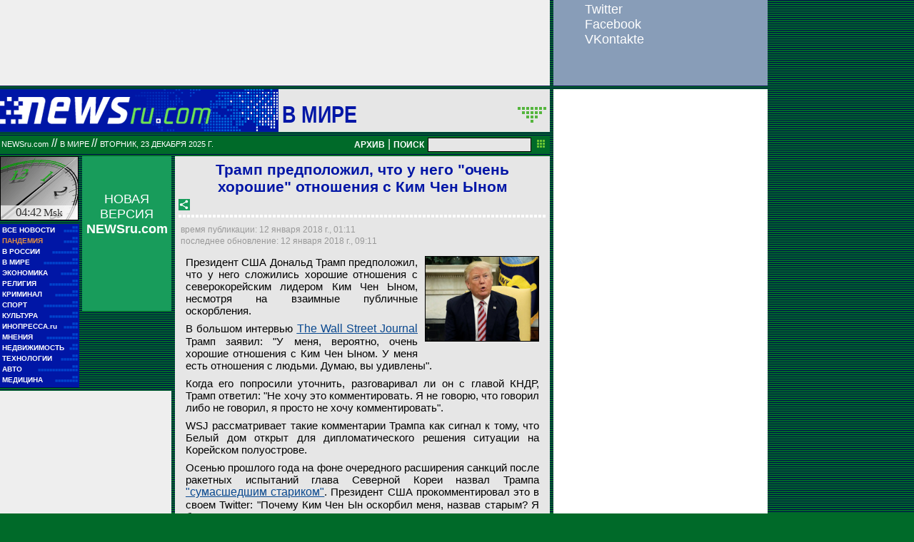

--- FILE ---
content_type: text/html; charset=utf-8
request_url: https://classic.newsru.com/world/12jan2018/wsjtrump.html
body_size: 10817
content:

<!DOCTYPE HTML PUBLIC "-//W3C//DTD HTML 4.01 Frameset//EN" "https://www.w3.org/TR/html4/frameset.dtd" />
<html>

    



<head>

<!--- the heade changed 202106272130 ---->


    
    <link rel="amphtml" href="/amp/world/12jan2018/wsjtrump.html" />
    <meta property="article:published_time" content="2018-01-12T01:11:25" />
    <meta property="og:type" content="article" />
    <meta property="og:url" content="/world/12jan2018/wsjtrump.html" />
    <meta property="og:title" content="Трамп предположил, что у него &quot;очень хорошие&quot; отношения с Ким Чен Ыном" />
    <meta property="og:image" content="https://image.newsru.com/v2/02/2018/01/7/7e3d5a59bc2a416ab59fb6c034c1731b.jpg" />
    <meta property="og:image:url" content="https://image.newsru.com/v2/02/2018/01/7/7e3d5a59bc2a416ab59fb6c034c1731b.jpg" />
    <meta property="og:image:type" content="image/jpeg" /> 
    <meta property="og:image:width" content="800" /> 
    <meta property="og:image:height" content="600" />
    <meta property="og:site_name" content="NEWSru.com" />
    <meta property="og:description" content="Президент США в интервью WSJ предположил, что, несмотря на череду взаимных оскорблений, у него хорошие отношения с северокорейским лидером. Трамп отказался отвечать на вопрос о том, говорил ли он когда-либо с Ким Чен Ыном." />
    <meta name="og:twitter:image" content="https://image.newsru.com/v2/02/2018/01/7/7e3d5a59bc2a416ab59fb6c034c1731b.jpg" />
    <meta name="twitter:image" content="https://image.newsru.com/v2/02/2018/01/7/7e3d5a59bc2a416ab59fb6c034c1731b.jpg" />
    <meta name="twitter:image:src" content="https://image.newsru.com/v2/02/2018/01/7/7e3d5a59bc2a416ab59fb6c034c1731b.jpg" />	




  
        
        <meta http-equiv="content-type" content="text/html; charset=utf-8">

        <link rel="icon" href="https://static.newsru.com/static/classic/v2/img/icons/favicon.ico" type="image/x-icon" />
        <link rel="apple-touch-icon" href="https://static.newsru.com/static/classic/v2/img/icons/apple-icon.png" />

        <link rel="canonical" href="https://www.newsru.com/world/12jan2018/wsjtrump.html" />
        
            <link rel="amphtml" href="https://www.newsru.com/amp/world/12jan2018/wsjtrump.html" />
        
        <meta name="Keywords" content="новости, россия, политика, экономика, криминал, культура, религия, спорт, russia, news, politics, novosti, новини, события, ньюсра" />

        
            
                <title>NEWSru.com :: Трамп предположил, что у него &quot;очень хорошие&quot; отношения с Ким Чен Ыном</title>
                <meta name="Description" content="Все новости России и мира от NEWSru.com. Трамп предположил, что у него "очень хорошие" отношения с Ким Чен Ыном." />
            
            
            
        


        
        <link rel="stylesheet" type="text/css" href="https://static.newsru.com/static/classic/v2/css/classic/green-main-base-pref.css" media="screen" />
        <link rel="stylesheet" type="text/css" href="https://static.newsru.com/static/classic/v2/css/classic/green-header-pref.css" media="screen" />    
        <link rel="stylesheet" type="text/css" href="https://static.newsru.com/static/classic/v2/css/classic/green-main-menu-pref.css" media="screen" />
    
    
        
        
        
        <!--17aad81baa0273345737ff435384e226-->
        <!-- 30.08.21  -->



<script>window.yaContextCb = window.yaContextCb || []</script>
<script src="https://yandex.ru/ads/system/context.js" async></script>

<!-- classic google headcode 2023 //-->

<script async src="https://securepubads.g.doubleclick.net/tag/js/gpt.js"></script>
<script>
  window.googletag = window.googletag || {cmd: []};
  googletag.cmd.push(function() {
    googletag.defineSlot('/176990977/Classic_newsru_2023/Classic_newsru_2023_300x400_allpages', [300, 400], 'div-gpt-ad-1670924970984-0').addService(googletag.pubads());
    googletag.pubads().enableSingleRequest();
    googletag.enableServices();
  });
</script>

<script async src="https://securepubads.g.doubleclick.net/tag/js/gpt.js"></script>
<script>
  window.googletag = window.googletag || {cmd: []};
  googletag.cmd.push(function() {
    googletag.defineSlot('/176990977/Classic_newsru_2023/Classic_newsru_2023_300x600_allpages', [300, 600], 'div-gpt-ad-1670925074812-0').addService(googletag.pubads());
    googletag.pubads().enableSingleRequest();
    googletag.enableServices();
  });
</script>


<script async src="https://securepubads.g.doubleclick.net/tag/js/gpt.js"></script>
<script>
  window.googletag = window.googletag || {cmd: []};
  googletag.cmd.push(function() {
    googletag.defineSlot('/176990977/Classic_newsru_2023/Classic_newsru_2023_770x120_bottom', [770, 120], 'div-gpt-ad-1670926338131-0').addService(googletag.pubads());
    googletag.pubads().enableSingleRequest();
    googletag.enableServices();
  });
</script>

<script async src="https://securepubads.g.doubleclick.net/tag/js/gpt.js"></script>
<script>
  window.googletag = window.googletag || {cmd: []};
  googletag.cmd.push(function() {
    googletag.defineSlot('/176990977/Classic_newsru_2023/Classic_newsru_2023_770x120_top', [770, 120], 'div-gpt-ad-1670926432536-0').addService(googletag.pubads());
    googletag.pubads().enableSingleRequest();
    googletag.enableServices();
  });
</script>

<script async src="https://securepubads.g.doubleclick.net/tag/js/gpt.js"></script>
<script>
  window.googletag = window.googletag || {cmd: []};
  googletag.cmd.push(function() {
    googletag.defineSlot('/176990977/Classic_newsru_2023/Classic_newsru_2023_240x400', [240, 400], 'div-gpt-ad-1670926497478-0').addService(googletag.pubads());
    googletag.pubads().enableSingleRequest();
    googletag.enableServices();
  });
</script>

<script async src="https://securepubads.g.doubleclick.net/tag/js/gpt.js"></script>
<script>
  window.googletag = window.googletag || {cmd: []};
  googletag.cmd.push(function() {
    googletag.defineSlot('/176990977/Classic_newsru_2023/Classic_newsru_2023_336x280', [336, 280], 'div-gpt-ad-1670930344477-0').addService(googletag.pubads());
    googletag.pubads().enableSingleRequest();
    googletag.enableServices();
  });
</script>
        
</head>

<body>
    <!-- Yandex.Metrika counter -->
<script type="text/javascript" >
   (function(m,e,t,r,i,k,a){m[i]=m[i]||function(){(m[i].a=m[i].a||[]).push(arguments)};
   m[i].l=1*new Date();k=e.createElement(t),a=e.getElementsByTagName(t)[0],k.async=1,k.src=r,a.parentNode.insertBefore(k,a)})
   (window, document, "script", "https://mc.yandex.ru/metrika/tag.js", "ym");

   ym(37289910, "init", {
        clickmap:true,
        trackLinks:true,
        accurateTrackBounce:true
   });
</script>
<noscript><div><img src="https://mc.yandex.ru/watch/37289910" style="position:absolute; left:-9999px;" alt="" /></div></noscript>
<!-- /Yandex.Metrika counter -->
<!-- Google Analitycs -->
<script>
  (function(i,s,o,g,r,a,m){i['GoogleAnalyticsObject']=r;i[r]=i[r]||function(){
  (i[r].q=i[r].q||[]).push(arguments)},i[r].l=1*new Date();a=s.createElement(o),
  m=s.getElementsByTagName(o)[0];a.async=1;a.src=g;m.parentNode.insertBefore(a,m)
  })(window,document,'script','https://www.google-analytics.com/analytics.js','ga');

  ga('create', 'UA-86394340-1', 'auto');
  ga('send', 'pageview');

</script>
<!-- /Google Analitycs -->
<noindex>
<!-- Rating@Mail.ru counter -->
<script type="text/javascript">
var _tmr = window._tmr || (window._tmr = []);
_tmr.push({id: "91013", type: "pageView", start: (new Date()).getTime()});
(function (d, w, id) {
  if (d.getElementById(id)) return;
  var ts = d.createElement("script"); ts.type = "text/javascript"; ts.async = true; ts.id = id;
  ts.src = "https://top-fwz1.mail.ru/js/code.js";
  var f = function () {var s = d.getElementsByTagName("script")[0]; s.parentNode.insertBefore(ts, s);};
  if (w.opera == "[object Opera]") { d.addEventListener("DOMContentLoaded", f, false); } else { f(); }
})(document, window, "topmailru-code");
</script><noscript><div>
<img src="https://top-fwz1.mail.ru/counter?id=91013;js=na" style="border:0;position:absolute;left:-9999px;" alt="Top.Mail.Ru" />
</div></noscript>
<!-- //Rating@Mail.ru counter -->
</noindex>
    
        <!-- inner prm-wide top  //--> 
        <div align="left" style="background-color: #EFEFEF; width: 770px; height: 120px;">
<!-- /176990977/Classic_newsru_2023/Classic_newsru_2023_770x120_top -->
<div id='div-gpt-ad-1670926432536-0' style='min-width: 770px; min-height: 120px;'>
  <script>
    googletag.cmd.push(function() { googletag.display('div-gpt-ad-1670926432536-0'); });
  </script>
</div>
</div>   
    
    <table width="770" border="0" cellpadding="0" cellspacing="0">

        <colgroup>
           <col style="width: 110px;" />
           <col style="width: 5px;" />
           <col style="width: 125px;" />
           <col style="width: 5px;" />
           <col style="width: 525px;" />       
        </colgroup>
    
        <tr>
            <td colspan="5">
                <div class="line"></div>
            </td>
        </tr>    

        <tr>
            <td colspan="5"> 
        

	


    <table width="770" cellspacing="0" cellpadding="0" border="0" id="header-block">
        <tr>
            <td width="390" class="header-index-bg">
                <a href="/">
                    <img src="https://static.newsru.com/static/classic/v2/img/head_block/logo_main.gif" border="0" width="297" height="40" alt="NEWSru.com - самые быстрые новости" />
                </a>
            </td>
            <td width="380" valign="bottom" bgcolor="#E6E6E6">
                <table width="370" cellspacing="0" cellpadding="0" border="0" class="header-sect-bg">
                <tr align="left">
                <td width="330" align="left" height="40" valign="bottom" class="header-sect-link-td">
                <nobr>
                
                <a class="header-sect-link" 
                    href="/world/12jan2018"> В мире 
                                        
                </a>						

                </nobr>
                </td>
                <td width="40" align="right" height="40" valign="top">
                <a href="//08feb2021/" class="header-sect-arr">
                    <img src="https://static.newsru.com/static/classic/v2/img/head_block/sect_arr.gif" width="40" height="22" border="0" alt="" title="" />
                </a>
                </td>
                </tr>
                </table>
            </td>
        </tr>
    </table>

		
		<div class="line"></div>
		</td>
	</tr>
<!-- green line //-->
	<tr>
		<td colspan="5">
			<div  class="green-line">
            
            <a class="indextop" href="/">NEWSru.com</a> // 
                <a class="indextop-up" 
                    href="/world/12jan2018"> В мире 
                                        
                </a> //                
            
				<span class="indextop-up">вторник, 23 декабря 2025 г. </span> 
            
				<div class="search-box" >
				
				<!-- search field //-->

<a href="/arch/" class="indextop-arch">АРХИВ</a>&nbsp;|&nbsp;<a href="/search/"><span class="indextop-arch">ПОИСК</span></a>
<form style="display: inline-block;" action="/search/" method="get">
    <input style="font-size:12px; width: 145px; height: 20px; background-color:#e6e6e6; border: 1px solid black; margin:1px;" name="qry" size="16" value="" type="text" />
    <input name="sort" value="2" type="hidden" />
    <input name="main_nr" value="on" type="hidden" />
    <input name="msk" value="on" type="hidden" />
    <input value="начать поиск" src="https://static.newsru.com/img/r_sha/poisk_butt.gif" alt="начать поиск" style="margin: 0 5px 0 3px" border="0" width="11" type="image" height="11" />
</form>

<!-- search field end //-->
                
				</div>
			</div>
			<div class="line"></div>

<!-- header end //-->


            </td>
        </tr>
        <!-- green line //-->
       
        <!-- main block begin //-->
        <tr style="vertical-align: top; height: 250px;">
            <td>
                <script type="text/javascript">
                    function moscowTime() {
                        var d = new Date();
                        d.setHours(d.getUTCHours() + 3, d.getMinutes());
                        var msk_dt = d.toTimeString().substring(0, 5) + ' <i>Msk</i>';
                        return msk_dt;
                    }
                
                    document.addEventListener("DOMContentLoaded", function () {
                    var moscow_time = document.getElementById("msk-time");
                    var clock_img   = document.getElementById("clock-img");
                
                    moscow_time.innerHTML = moscowTime();
                
                    setInterval(function () {
                        moscow_time.innerHTML = moscowTime();
                        var backgroundPosition = clock_img.style.backgroundPosition.split(' ');
                        var x = parseInt(backgroundPosition[0]);
                        var y = parseInt(backgroundPosition[1]);
                
                        x -= 110;
                        if(x < -990) {
                            x = 0;
                            y -= 90;
                            if(y < -450) {
                                y = 0;
                            }
                        }
                
                        clock_img.style.backgroundPosition = x + 'px' + ' ' + y + 'px';
                    }, 1000);
                    });
                </script>
                
                <div id="clock-img" class="clock" style="background-position: 0px 0px;">
                    <u id="msk-time"></u>
                </div>
                
            

                			
		<!-- menu begin //-->
		<table class="main-menu-block">
			<tr>
				<td width="100%" >
					<a href="/allnews/" title="Лента новостей" class="main-menu-element" >
						<div class="name">ВСЕ НОВОСТИ</div>
						<div class="square">&#9632;&#9632;</div>
						<div class="square">&#9632;&#9632;&#9632;&#9632;&#9632;</div>
					</a>
				</td>
			</tr>
			<tr>
				<td width="100%" >
					<a href="/dossiers/30836/" title="Пандемия" class="main-menu-element" >
						<div class="name"><span style="color: #E3913F; font-weight: bolder;">ПАНДЕМИЯ</span></div>
						<div class="square">&#9632;&#9632;</div>
						<div class="square">&#9632;&#9632;&#9632;&#9632;&#9632;</div>
					</a>
				</td>
			</tr>    
			<tr>
				<td width="100%" >
					<a href="/russia/" title="Новости России"  class="main-menu-element">
						<div class="name">В РОССИИ</div>
						<div class="square">&#9632;&#9632;</div>
						<div class="square">&#9632;&#9632;&#9632;&#9632;&#9632;&#9632;&#9632;&#9632;&#9632;</div>
					</a>
				</td>
			</tr>
		
			<!--tr>
				<td width="100%" >
					<a href="/dossiers/23912/" title="Олимпиада-2018"  class="main-menu-element">
						<div class="name"><span style="color: #E3913F; font-weight: bolder;">ОЛИМПИАДА-2018</span></div>
					</a>
				</td>
			</tr-->
			<tr>
				<td width="100%" >
					<a href="/world/" title="Мировые новости"  class="main-menu-element">
					<div class="name">В МИРЕ</div>
					<div class="square">&#9632;&#9632;</div>
					<div class="square">&#9632;&#9632;&#9632;&#9632;&#9632;&#9632;&#9632;&#9632;&#9632;&#9632;&#9632;&#9632;</div>
					</a>
				</td>
			</tr>
			<tr>
				<td width="100%" >
					<a href="/finance/" title="Новости экономики"  class="main-menu-element">
						<div class="name">ЭКОНОМИКА</div>
						<div class="square">&#9632;&#9632;</div>
						<div class="square">&#9632;&#9632;&#9632;&#9632;&#9632;&#9632;</div>
					</a>
				</td>
			</tr>
			<tr>
				<td width="100%" >
					<a href="/dossiers/154/" title="Религия и общество"  class="main-menu-element">
						<div class="name">РЕЛИГИЯ</div>
						<div class="square">&#9632;&#9632;</div>
						<div class="square">&#9632;&#9632;&#9632;&#9632;&#9632;&#9632;&#9632;&#9632;&#9632;&#9632;</div>            
					</a>
				</td>
			</tr>
			<tr>
				<td width="100%" >
					<a href="/dossiers/30/" title="Криминал"  class="main-menu-element">
						<div class="name">КРИМИНАЛ</div>
						<div class="square">&#9632;&#9632;</div>
						<div class="square">&#9632;&#9632;&#9632;&#9632;&#9632;&#9632;&#9632;&#9632;</div>            
					</a>
				</td>
			</tr>
			<tr>
				<td width="100%" >
					<a href="/sport/" title="Спорт"  class="main-menu-element">
						<div class="name">СПОРТ</div>
						<div class="square">&#9632;&#9632;</div>
						<div class="square">&#9632;&#9632;&#9632;&#9632;&#9632;&#9632;&#9632;&#9632;&#9632;&#9632;&#9632;&#9632;</div>            
					</a>
				</td>
			</tr>
			<tr>
				<td width="100%" >
					<a href="/cinema/" title="Культура"  class="main-menu-element">
						<div class="name">КУЛЬТУРА</div>
						<div class="square">&#9632;&#9632;</div>
						<div class="square">&#9632;&#9632;&#9632;&#9632;&#9632;&#9632;&#9632;&#9632;&#9632;&#9632;</div>            
					</a>
				</td>
			</tr>
			<tr>
				<td width="100%" >
					<a href="http://www.inopressa.ru/" title="Иностранная пресса"  class="main-menu-element">
						<div class="name">ИНОПРЕССА.ru</div>
						<div class="square">&#9632;&#9632;</div>
						<div class="square">&#9632;&#9632;&#9632;&#9632;&#9632;</div>            
					</a>
				</td>
			</tr>
			<!--tr>
				<td width="100%" >
					<a href="http://www.zagolovki.ru/" title="Обзоры печатной прессы"  class="main-menu-element">
						<div class="name">ЗАГОЛОВКИ.ru</div>
						<div class="square">&#9632;&#9632;</div>
						<div class="square">&#9632;&#9632;&#9632;&#9632;</div>
					</a>
				</td>
			</tr-->
			<tr>
				<td width="100%" >
					<a href="/blog/" title="Мнения"  class="main-menu-element">
						<div class="name">МНЕНИЯ</div>
						<div class="square">&#9632;&#9632;</div>
						<div class="square">&#9632;&#9632;&#9632;&#9632;&#9632;&#9632;&#9632;&#9632;&#9632;&#9632;&#9632;</div>            
					</a>
				</td>
			</tr>
			<tr>
				<td width="100%" >
					<a href="/realty/" title="Недвижимость" class="main-menu-element" >
						<div class="name">НЕДВИЖИМОСТЬ</div>
						<div class="square">&#9632;&#9632;</div>
						<div class="square">&#9632;&#9632;&#9632;</div>
					</a>
				</td>
			</tr>
			<tr>
				<td width="100%" >
					<a href="/hitech/" title="Технологии" class="main-menu-element" >
						<div class="name">ТЕХНОЛОГИИ</div>
						<div class="square">&#9632;&#9632;</div>
						<div class="square">&#9632;&#9632;&#9632;&#9632;&#9632;&#9632;</div>
					</a>
				</td>
			</tr>
			<tr>
				<td width="100%" >
					<a href="/auto/" title="Авто" class="main-menu-element" >
						<div class="name">АВТО</div>
						<div class="square">&#9632;&#9632;</div>
						<div class="square">&#9632;&#9632;&#9632;&#9632;&#9632;&#9632;&#9632;&#9632;&#9632;&#9632;&#9632;&#9632;&#9632;&#9632;</div>            
					</a>
				</td>
			</tr>
			<tr>
				<td width="100%" >
					<a href="http://www.meddaily.ru/" title="Медицина" class="main-menu-element" >
						<div class="name">МЕДИЦИНА</div>
						<div class="square">&#9632;&#9632;</div>
						<div class="square">&#9632;&#9632;&#9632;&#9632;&#9632;&#9632;&#9632;&#9632;</div>            
					</a>
				</td>
			</tr>   
		</table>
		
		<!-- menu end //-->

            </td>
            <td>&nbsp;</td>

            
            
            <td>                
                <!-- inner prm menu side  //--> 
                <div align="center" style="background-color: #189C5B; width: 125px; height: 217px;">
<div style="padding: 50px 5px 10px 5px;">
<a href="https://www.newsru.com/" target="_top" style="color: White; font-family: Arial, Verdana, Geneva, Helvetica, sans-serif; font-size: 18px; text-decoration: none; font-weight: normal;">
НОВАЯ ВЕРСИЯ <span style="font-size: 18px; font-weight: bolder;">NEWSru.com</span>
<br><br>
<img src="https://prm.newsru.com/gif/0_22_2293_1470583109.gif" alt="" border="0">
</a>
</div>
</div>
            </td>            
            <td>&nbsp;</td>
            
            <td rowspan="3" class="content-column">
            
            
                

<link rel="stylesheet" type="text/css" href="https://static.newsru.com/static/classic/v2/css/classic/green-polls-pref.css?v=21" media="screen" />

<link rel="stylesheet" type="text/css" href="https://static.newsru.com/static/classic/v2/css/classic/green-article-pref.css?v=23" media="screen" />


<script>
    var isInvisibleShare = true;
    function shareinverter(){
    var mydd = document.getElementById("share-div");
    if(isInvisibleShare){
        mydd.style.display = 'block';
    } else {
        mydd.style.display = "none"
    }
    isInvisibleShare = !isInvisibleShare;
    }
</script>

<div class="article">

     
    <h1 class="article-title">Трамп предположил, что у него "очень хорошие" отношения с Ким Чен Ыном</h1>
     

<!--
img src="https://static.newsru.com/v2/img/icons/share.gif" height="24" width="24" border="0" onclick="shareinverter()" style="cursor: pointer;" 
//-->
		<img src="https://static.newsru.com/static/classic/v2/img/icons/share.gif" height="16" width="16" border="0" onclick="shareinverter()" style="cursor: pointer;" />

	
	<div class="title_dashed"></div>

	<!-- AddToAny BEGIN -->
	<div id="share-div" style="margin: 4px 8px; display: none;">	
	<div class="a2a_kit a2a_kit_size_32 a2a_default_style" data-a2a-url="https://www.newsru.com/russia/09feb2021/rolik_putin.html?utm_source=share" data-a2a-title="Учителей и врачей в Волгограде позвали в массовку клипа "Любэ", а вместо этого сняли для ВИДЕО в поддержку Путина">
		<a class="a2a_button_facebook"></a>
		<a class="a2a_button_facebook_messenger"></a>
		<a class="a2a_button_vk"></a>
		<a class="a2a_button_odnoklassniki"></a>
		<a class="a2a_button_telegram"></a>
		<a class="a2a_button_whatsapp"></a>
		<a class="a2a_button_twitter"></a>
		<a class="a2a_button_email"></a>
		<a class="a2a_button_flipboard"></a>
		<a class="a2a_button_google_plus"></a>
		<a class="a2a_button_skype"></a>
		<a class="a2a_button_livejournal"></a>
	</div>
	<script async src="https://static.addtoany.com/menu/page.js"></script>	
	</div>
	<!-- AddToAny END -->



<!-- DATE //-->
	<div class="article-date-tags">
	<table width="100%">
		<tr>
			<td class="article-date" colspan="2">
				время публикации:  12 января 2018 г., 01:11
				<br />
				последнее обновление:   12 января 2018 г., 09:11		
			</td>
			
<!--	//-->		
			<td align="right" cellspacing=0 cellpadding=0>
				
			</td>

		</tr>
	</table>
		
	</div>
<!-- end DATE //-->

	<div class="article-text">
			
						
			<div class="article-list-img">




				
                		    
                	
                    	
                    <img class="article-img" src="https://image.newsru.com/v2/02/2018/01/5/5aa24dea0b4fb1af390f0cd8870ebd87.jpg" alt="Президент США Дональд Трамп" title="Президент США Дональд Трамп" onerror="this.src='https://static.newsru.com/static/classic/v2/img/dummy.gif'" onclick="show_img('pic-1')" />

                    
                

                
				
				
				<!-- show this link if count photos more than 2 //-->
				

                    
					<div id="pic-1" class="overlay">
						<div class="bigimg-classic" style="background-image: url(https://image.newsru.com/v2/02/2018/01/7/7e3d5a59bc2a416ab59fb6c034c1731b.jpg); ">
							<table width="640" cellpadding="0" cellspacing="0" border="0">
								<tr>
									<td colspan="3" align="right" height="30">
										<div class="close-classic" onclick="hide_img('pic-1')">&nbsp;</div>
									</td>
								</tr>
								<tr>
									<td colspan="3" align="center" height="192"></td>
								</tr>
								<tr>
									<td width="25" align="left" height="36">
                                        
                                        <div class="rwd-arr-classic" onclick="rew_img('pic-1')">&nbsp;</div>
                                        
									</td>
									<td width="590"></td>
									<td width="25" align="right" height="36">
                                        
                                        <div class="fwd-arr-classic" onclick="frw_img('pic-1')">&nbsp;</div>
										
									</td>
								</tr>
								<tr>
									<td colspan="3" align="center" height="226"></td>
								</tr>
								<!-- begin text //-->
								<tr>
									<td colspan="3" valign="bottom" align="center">
										<div  class="bigimg-text-classic" >
										<span class="bigimg-title-classic">Президент США Дональд Трамп</span>
										<br/>
										<a href="http://reuters.com" class="bigimg-copy-classic">Reuters</a>
										</div>
									</td>
								</tr>
								<!-- end text //-->
							</table>
						</div>
                    </div>
                    
			</div>

		
		<p>Президент США Дональд Трамп предположил, что у него сложились хорошие отношения с северокорейским лидером Ким Чен Ыном, несмотря на взаимные публичные оскорбления.</p><p>В большом интервью <a rel="nofollow" target="_blank" href="https://www.wsj.com/articles/donald-trump-signals-openness-to-north-korea-diplomacy-in-interview-1515705497"><u>The Wall Street Journal</u></a> Трамп заявил: "У меня, вероятно, очень хорошие отношения с Ким Чен Ыном. У меня есть отношения с людьми. Думаю, вы удивлены".</p><p>Когда его попросили уточнить, разговаривал ли он с главой КНДР, Трамп ответил: "Не хочу это комментировать. Я не говорю, что говорил либо не говорил, я просто не хочу комментировать".</p><p>WSJ рассматривает такие комментарии Трампа как сигнал к тому, что Белый дом открыт для дипломатического решения ситуации на Корейском полуострове. </p><p>
Осенью прошлого года на фоне очередного расширения санкций после ракетных испытаний глава Северной Кореи назвал Трампа <a href=" /world/22sep2017/kimsays.html"><u>"сумасшедшим стариком"</u></a>. Президент США прокомментировал это в своем Twitter: "Почему Ким Чен Ын оскорбил меня, назвав старым? Я бы никогда не назвал его <a href="/world/12nov2017/trumponkim.html"><u>низеньким и толстым</u></a>".</p><p>10 января Трамп <a href="/world/10jan2018/promisekamwansanja.html"><u>заявил</u></a> о готовности к диалогу с КНДР в ходе телефонного разговора с президентом Южной Кореи Мун Чжэ Ином. Президенты обсуждали итоги первых за два года <a href="/world/09jan2018/talks.html"><u>переговоров</u></a> между Севером и Югом.</p><p>КНДР, впрочем, <a href="/world/10jan2018/promisekamwansanja.html"><u>дала понять</u></a>, что не будет обсуждать ядерную программу с Сеулом. "Все наши виды оружия, включая атомные бомбы, водородные бомбы и баллистические ракеты, нацелены только на США, а не на наших братьев, Китай и Россию", - заявил главный переговорщик от Пхеньяна.</p>
		 

<!-- end article-text //-->
	</div>		



<script type="text/javascript">
	
	var photo_items = document.getElementsByClassName("overlay");
	var cnt_items = parseInt(photo_items.length) + 0;
	var select_img_ix = 0;

	document.onkeydown = function(evt) {
		evt = evt || window.event;
		if (evt.keyCode == 27) {
			var id_obj = document.getElementsByClassName('overlay-show')[0].id;
			hide_img(id_obj);
		}
	};

	function hide_img(id_obj){
		document.getElementById(id_obj).className = "";
		document.getElementById(id_obj).className = "overlay";
	}

	function show_img(id_obj){
		document.getElementById(id_obj).className = "";
		document.getElementById(id_obj).className = "overlay-show";
	}

	function rew_img(id_obj){
		hide_img(id_obj);
		num_img = parseInt(id_obj.substring(4)) + 0;
		select_img_ix = num_img - 1;
		if (select_img_ix <= 0) { select_img_ix = cnt_items };
		show_img('pic-' + select_img_ix);
	};

	function frw_img(id_obj){
		hide_img(id_obj);
		num_img = parseInt(id_obj.substring(4)) + 0;
		select_img_ix = num_img + 1;
		if (select_img_ix > cnt_items) { select_img_ix = 1 };
		show_img('pic-' + select_img_ix);
	};

</script>

</div>
<!-- article END //-->


<!-- REL-LINKS //-->


<div class="article-list-link-header">ССЫЛКИ ПО ТЕМЕ</div>
<div class="article-list-link">
	
	<div class="article-link-item">
		<div>
			<a class="article-link-text" href="https://newsru.com/world/11jan2018/spirit.html" >
				<strong>США перебросили бомбардировщики B-2 на остров Гуам</strong>
			</a>
			
			<div class="article-link-date">
			// <a href="/">NEWSru.com</a>
			// <a href="/world/11jan2018">В мире</a> 
			// <a href="/allnews/11jan2018/">11 января 2018 г., </a>
			</div>
			
		</div>
		<!-- end link-item //-->
    </div>
    
	<div class="article-link-item">
		<div>
			<a class="article-link-text" href="https://newsru.com/sport/11jan2018/korea.html" >
				<strong>Корейцы могут выступить на Олимпиаде объединенной хоккейной командой</strong>
			</a>
			
			<div class="article-link-date">
			// <a href="/">NEWSru.com</a>
			// <a href="/sport/11jan2018">Спорт</a> 
			// <a href="/allnews/11jan2018/">11 января 2018 г., </a>
			</div>
			
		</div>
		<!-- end link-item //-->
    </div>
    
	<div class="article-link-item">
		<div>
			<a class="article-link-text" href="https://newsru.com/world/10jan2018/promisekamwansanja.html" >
				<strong>Трамп заявил южнокорейскому президенту об открытости к диалогу с Северной Кореей</strong>
			</a>
			
			<div class="article-link-date">
			// <a href="/">NEWSru.com</a>
			// <a href="/world/10jan2018">В мире</a> 
			// <a href="/allnews/10jan2018/">10 января 2018 г., </a>
			</div>
			
		</div>
		<!-- end link-item //-->
    </div>
    
	<div class="article-link-item">
		<div>
			<a class="article-link-text" href="https://newsru.com/world/09jan2018/brethren.html" >
				<strong>КНДР не будет обсуждать ядерную программу с Сеулом: она не касается братьев-корейцев, России и Китая</strong>
			</a>
			
			<div class="article-link-date">
			// <a href="/">NEWSru.com</a>
			// <a href="/world/09jan2018">В мире</a> 
			// <a href="/allnews/09jan2018/">09 января 2018 г., </a>
			</div>
			
		</div>
		<!-- end link-item //-->
    </div>
    
	
</div>


<!-- end REL-LINKS //-->	
<div align="center">


<!-- /176990977/Classic_newsru_2023/Classic_newsru_2023_336x280 -->
<div id='div-gpt-ad-1670930344477-0' style='min-width: 336px; min-height: 280px;'>
  <script>
    googletag.cmd.push(function() { googletag.display('div-gpt-ad-1670930344477-0'); });
  </script>
</div>

</div>
<div style="padding: 10px 0px 0px 0px; background: none;"></div>


<!-- begin TAGS //-->
<div class="article-tags-list">
	<a href="http://newslink.newsru.com/all/"><strong>Каталог NEWSru.com:</strong></a>
	<br/>
	<a href="http://newslink.newsru.com/all/"><strong>Информационные интернет-ресурсы</strong></a>
</div>



<a class="article-tags-list" href="/dossiers/"><strong>Досье NEWSru.com</strong></a><br />
 // <a class="article-tags-list"  href="/dossiers/1/" title="США">США</a>
 // <a class="article-tags-list"  href="/dossiers/846/" title="Президент">Президент</a>
 // <a class="article-tags-list"  href="/dossiers/28660/" title="Трамп, Дональд">Трамп, Дональд</a>

<br /><br />
      

<!-- end TAGS //-->


<div class="h-green-line" style="width: 525px; margin: 0 -5px 0 -5px;"></div>




   


    </td>
		
</tr>





<tr>
	
    <td colspan="3" valign="top">
        <!-- inner prm l side top  //--> 
        <div style="width: 240px;">
<div style="padding: 5px 0px 0px 0px;"></div>
<div style="width: 240px; height: 400px; background: #eeeeee;">
<div align="center">
<!-- /176990977/Classic_newsru_2023/Classic_newsru_2023_240x400 -->
<div id='div-gpt-ad-1670926497478-0' style='min-width: 240px; min-height: 400px;'>
  <script>
    googletag.cmd.push(function() { googletag.display('div-gpt-ad-1670926497478-0'); });
  </script>
</div>
</div>
</div>
<div style="padding: 5px 0px 0px 0px;"></div>
<!--AdFox START-->
<!--montemedia-->
<!--Площадка: classic.newsru.com / * / *-->
<!--Тип баннера: 240x400--new-->
<!--Расположение: <середина страницы>-->
<div id="adfox_156361151751791006"></div>
<script>
  window.yaContextCb.push(()=>{
    window.Ya.adfoxCode.create({
        ownerId: 242477,
        containerId: 'adfox_156361151751791006',
        params: {
            pp: 'h',
            ps: 'dipt',
            p2: 'gkel'
        }
    })
  })
</script>
<div style="padding: 5px 0px 0px 0px;"></div>

</div>

    </td>

    <td>&nbsp;</td>
</tr>
<tr>

    <td colspan="3" valign="bottom" height="240">
    <!-- inner prm l side down  //--> 
    
    </td>

    <td>&nbsp;</td>
</tr>

<!-- main block end //-->





<tr>
    <td colspan="5">
        <div class="line"></div>
    </td>
</tr>



        
        </table>

    </td>
</tr>

        <!-- footer block //-->    
        <tr>
            <td colspan="5">			
                
                <!-- inner prm_wide_footer.html //--> 
                <div style="padding: 5px 0px 0px 0px;"></div>
<div align="left" style="background-color: #EFEFEF; width: 770px; height: 120px;">

<!-- /176990977/Classic_newsru_2023/Classic_newsru_2023_770x120_bottom -->
<div id='div-gpt-ad-1670926338131-0' style='min-width: 770px; min-height: 120px;'>
  <script>
    googletag.cmd.push(function() { googletag.display('div-gpt-ad-1670926338131-0'); });
  </script>
</div>
</div>

                
            </td>
        </tr>


        <tr>
            <td colspan="5">

                <link rel="stylesheet" type="text/css" href="https://static.newsru.com/static/classic/v2/css/classic/green-footer-pref.css" media="screen" />
	            <div class="footer">			
	<table width="770" cellspacing="0" cellpadding="0" border="0">
	<tr>
		<td width="115" align="center" valign="top" class="footer-left">

		</td>
		<td width="655" align="left" valign="top" >
			<table width="655" cellspacing="0" cellpadding="0" border="0">
			<tr>
				<td width="655" colspan="2" class="footer-right-text">
					<span class="indextop-up">вторник, 23 декабря 2025 г.</span>  // <span class="indextop">
				<!-- CACHED newsrucom -->


<a href="/russia/31may2021/newsrucomoutoforder2.html" class="indextop-bold">
    Последняя новость 09:00
</a>
<!-- CACHED newsrucom -->	</span>
				</td>
			</tr>
			<tr>
				<td width="655" colspan="2" class="footer-right-link">
					Все текстовые материалы сайта NEWSru.com доступны по лицензии: <a  class="down" href="https://creativecommons.org/licenses/by/4.0/deed.ru">Creative Commons Attribution 4.0 International</a>, если не указано иное.
				</td>
			</tr>
			<tr>
				<td width="400" class="footer-right-link">
					Рекламодателям: 
					<a href="/promo/30mar2014/promo_price.html" class="down">Прайс-лист на размещение рекламы</a>
					<br>
					Обратная связь:
					<a href="/feedback/" class="down">Редакция сайта</a>
					/
					<a href="/feedback-adv/" class="down">Рекламный отдел</a>
					<br>
					Подписка на новости: 
					<a class="down" href="/rss/">RSS</a>
					/
					<a class="down" href="/telegram/">Telegram</a>
					<br>
					Версии: 
					<a class="down" href="http://www.newsru.com">Новая</a>
					/
					<a class="down" href="https://m.newsru.com">Для смартфонов</a>
					/					
					<a class="down" href="http://txt.newsru.com">Без картинок</a>
					<br>
					<a href="/" class="down" style="text-decoration:none">NEWSru.com – самые быстрые новости</a> 2000-2025
					<br>
					<noindex>
					<a class="down" rel="nofollow" href="/privacy/">Политика конфиденциальности</a>
					</noindex>

				</td>
				<td width="255">
					<div align="center" style="background-color: #189C5B; height: 80px; width: 240px;"><br><a href="https://www.newsru.com/vacancy/" style="color: White; font-size: 18px; font-weight: normal;">ВАКАНСИИ РЕДАКЦИИ<br>NEWSru.com</a></div> 
				</td>
			</tr>
			</table>
		</td>
	</tr>
</table>




            </td>
        </tr>
        <!-- footer block end //-->

 

</table>

<!--- // end page --->




<div id="stakan" class="prm-stakan">
	
	<!-- index_r_side.html //--> 
    <div style="width: 300px;">
<div style="height: 120px; width: 300px; background-image: url( https://banners.adfox.ru/150729/adfox/491625/fon_socseti.gif); background-color: #889DB8;">

<table width="290" cellspacing="0" cellpadding="0" border="0" align="left">
<tr><td height="3" colspan="2"></td></tr>
<tr>
	<td width="40" align="center"><a href="https://twitter.com/newsruall" target="_blank"><img src="https://prm.newsru.com/gif/0_22_2226_1429787191.gif" alt="" width="30" height="30" hspace="5" vspace="2" border="0"></a></td>
	<td width="250" align="left">&nbsp;<a href="https://twitter.com/newsruall" target="_blank" style="font-family: Arial, Helvetica, sans-serif; font-size: 18px; color: #ffffff; font-weight: normal;">Twitter</a></td>
</tr>
<tr>
	<td width="40" align="center"><a href="https://www.facebook.com/newsrucom" target="_blank"><img src="https://prm.newsru.com/gif/0_22_2228_1429787219.gif" alt="" width="30" height="30" hspace="5" vspace="2" border="0"></a></td>
	<td width="250" align="left">&nbsp;<a href="https://www.facebook.com/newsrucom" target="_blank" style="font-family: Arial, Helvetica, sans-serif; font-size: 18px; color: #ffffff; font-weight: normal;">Facebook</a></td>
</tr>
<tr>
	<td width="40" align="center"><a href="https://vk.com/newsrucom" target="_blank"><img src="https://prm.newsru.com/gif/0_22_2227_1429787206.gif" alt="" width="30" height="30" hspace="5" vspace="2" border="0"></a></td>
	<td width="250" align="left">&nbsp;<a href="https://vk.com/newsrucom" target="_blank" style="font-family: Arial, Helvetica, sans-serif; font-size: 18px; color: #ffffff; font-weight: normal;">VKontakte</a></td>
</tr>
<tr><td height="2" colspan="2"></td></tr>
</table>
</div>
<div style="padding: 5px 0px 0px 0px;"></div>
<div style="background: #ffffff; width: 300px;">

<!-- /176990977/Classic_newsru_2023/Classic_newsru_2023_300x600_allpages -->
<div id='div-gpt-ad-1670925074812-0' style='min-width: 300px; min-height: 600px;'>
  <script>
    googletag.cmd.push(function() { googletag.display('div-gpt-ad-1670925074812-0'); });
  </script>
</div>
</div>
<div style="padding: 5px 0px 0px 0px;"></div>
<div align="left" style="padding: 0px 0px 5px 0px;">
<div style="background: #FFFFFF;">
<!--AdFox START-->
<!--montemedia-->
<!--Площадка: newsru.com / ширина 300 / Информер ИНОПРЕССА-->
<!--Категория: <не задана>-->
<!--Тип баннера: ширина 300-->
<div id="adfox_156155223241923582"></div>
<script>
  window.yaContextCb.push(()=>{
    window.Ya.adfoxCode.create({
        ownerId: 242477,
        containerId: 'adfox_156155223241923582',
        params: {
            p1: 'cflke',
            p2: 'gkou'
        }
    })
  })
</script>
</div>
</div>
<div style="width: 300px; height: 400px; background: #eeeeee;">

<!-- /176990977/Classic_newsru_2023/Classic_newsru_2023_300x400_allpages -->
<div id='div-gpt-ad-1670924970984-0' style='min-width: 300px; min-height: 400px;'>
  <script>
    googletag.cmd.push(function() { googletag.display('div-gpt-ad-1670924970984-0'); });
  </script>
</div>

</div>
<div style="padding: 5px 0px 0px 0px;"></div>

</div>
	
</div>

<script language="javascript" type="text/javascript">
var width=0;
width=screen.width;
if (width >= 1000) {
    document.getElementById('stakan').style.display = 'block';
}
</script>



</body>
</html>

--- FILE ---
content_type: text/html; charset=utf-8
request_url: https://www.google.com/recaptcha/api2/aframe
body_size: 267
content:
<!DOCTYPE HTML><html><head><meta http-equiv="content-type" content="text/html; charset=UTF-8"></head><body><script nonce="NinhWELOPu54L-T7NNi29Q">/** Anti-fraud and anti-abuse applications only. See google.com/recaptcha */ try{var clients={'sodar':'https://pagead2.googlesyndication.com/pagead/sodar?'};window.addEventListener("message",function(a){try{if(a.source===window.parent){var b=JSON.parse(a.data);var c=clients[b['id']];if(c){var d=document.createElement('img');d.src=c+b['params']+'&rc='+(localStorage.getItem("rc::a")?sessionStorage.getItem("rc::b"):"");window.document.body.appendChild(d);sessionStorage.setItem("rc::e",parseInt(sessionStorage.getItem("rc::e")||0)+1);localStorage.setItem("rc::h",'1766454174315');}}}catch(b){}});window.parent.postMessage("_grecaptcha_ready", "*");}catch(b){}</script></body></html>

--- FILE ---
content_type: text/css
request_url: https://static.newsru.com/static/classic/v2/css/classic/green-main-menu-pref.css
body_size: 723
content:
.main-menu-block {
    width: 110px;
    /* border: 0px solid #aaa; */
    border: 0;
    border-spacing: 0;
    margin: 0;
    padding: 2px 1px 2px 2px;
    background-color: #0016A6;
    box-sizing: border-box;
}

.main-menu-element , .main-menu-element:link {
    width: 100%;
    height: 13px;
    margin: 0;
    padding: 0;
    text-align: right;
    display: block;
    box-sizing: border-box;
    text-decoration: none;
    overflow: hidden;
}
.main-menu-element:hover {
    text-decoration: none;
}
    

.name {
    margin: 0; 
    padding: 0;
    top: 0;
    left: 0;
    position: relative;
    float: left;
    background-color: #0016a6;
    font-weight: bold;
    font-size: 10px;
    color: #fff;

    /*z-index: 20;*/
}

.square {
    width: 106px;
    height: 7px;
    font-size: 7px;
    line-height: 8px;
    color: #0044ce;
    text-align: right;
    padding: 0;
    margin: -2px 0 0 0;
    box-sizing: border-box;
    /*z-index: 10;*/
}
.main-menu-element:hover > .square {
    color: #6bc334;
    text-decoration: none; 
}



/* --- CLOCK --- */

.clock {
        width: 110px;
        position: relative;
        background: #999;
        overflow: hidden;
        display: block;
        border: #000 1px solid;
        height: 90px;
        padding: 0;
        margin: 0 0 5px 0;
        box-sizing: border-box;
        /* background-image: url('https://static.newsru.com/classic/v2/img/head_block/com_clock.png'); */
        background-image: url('https://static.newsru.com/static/classic/v2/img/head_block/com_clock.png');        
}
.clock u {
        position: absolute;
        display: block;
        text-decoration: none;
        left: 0px; bottom: 0px;
        width: 100%;
        background-color: rgba(255,255,255,0.7);
        color: #333;
        font: 17px 'Times New Roman';
        text-align: center;
        letter-spacing: -1px;
        padding: 0; margin: 0;
}
.clock u i {
        font-style: normal;
        font: 15px 'Times New Roman';
        letter-spacing: 0px;
}


--- FILE ---
content_type: text/css
request_url: https://static.newsru.com/static/classic/v2/css/classic/green-polls-pref.css?v=21
body_size: 1292
content:

.form {
	width: 515px;	
	padding: 0;	
	margin: 0;

	color: #000;
	font-size: 16px;
	text-decoration: none;

    display: block;
	box-sizing: border-box;
}


.form-arch-inc {
	width: 495px;	
	padding: 0;	
	margin: 0;

	color: #000;
	font-size: 16px;
	text-decoration: none;

    display: block;
	box-sizing: border-box;
}

.polls-caption {
    width: 100%;
    padding: 3px 10px;
    margin: 0 0 10px 0;
    color: #fff;
    font-size: 18px;
    font-weight: bold;
    text-transform: uppercase;
    text-align: center;
    background-color: #0016A6;
    display: block;
    box-sizing: border-box;
}
.polls-caption-link-up {
    color: #fff;
    text-transform: uppercase;
    font-weight: bold;
}
.form-header {
	width: 515px;
	padding: 3px 10px;
	margin: 0 0 10px 0;
	color: #09488f;
	font-size: 18px;
	font-weight: 500;
	background: linear-gradient(#c0d8ec, #95b6d1);
	box-sizing: border-box;	

}
.subject {
	width: 515px;
	margin: 0;
	padding: 0 5px;
	font-size: 1.2rem;
	font-weight: 400;
	color: #09488f;
	display: block;	
	box-sizing: border-box;
}

a.subject_poll {
	width: 515px;
	margin: 0;
	padding: 0 5px;
	font-size: 18px;
	font-weight: bold;
	/* color: #09488f; */
    color: #0016A6;
	text-decoration: none;
	display: block;
	box-sizing: border-box;
}
a.subject_poll:visited {
	color: #09488f;
}


a.subject_poll_close {
	width: 515px;
	margin: 0;
	padding: 0 5px;
	font-size: 18px;
	font-weight: 400;
	text-decoration: none;
	/* color: #8b9fb0; */
    color: #0016A6;
    
	display: block;
	box-sizing: border-box;
}
a.subject_poll_close:visited {
	color: #8b9fb0;
}


.subject-text {
	width: 515px;
	margin: 5px 0 10px 0;
	padding: 0 5px;
	font-size: 1.0rem;
	font-weight: 400;
	color: #000;
	
	display: block;
	box-sizing: border-box;
}

.poll-form {
	width: 515px;	
	margin: 0;
	padding: 5px;
	display: none;
}
.question {
	width: 515px;	
	margin: 0;
	padding: 0 5px;
	font-size: 1rem;
	font-weight: 400;
	color: #000;	

    display: block;	
    box-sizing: border-box;
}

.question-arhc-inc {
	width: 485px;	
	margin: 0 5px;
	padding: 0;
	font-size: 1rem;
	font-weight: 400;
	color: #000;	

    display: block;
	box-sizing: border-box;
}
.poll-form-label {
	font-size: 0.8rem;
	font-weight: 400;
	color: #000;
	margin: 5px 0 5px 30px;
	display: block;
	box-sizing: border-box;	
}

.poll-form-input {
	vertical-align: -0.15rem;
	box-sizing: border-box;	
}

.poll-form-submit {
	width: 505px;
	margin: 25px 5px;
	padding: 5px 10px;

	font-size: 0.8rem;
	font-weight: 400;
	color: #fff;
	text-align: center;
	
	background-color: #189c5b;
	border: 0px solid #189c5b;
	display: block;
	box-sizing: border-box;
}


.poll-form-error-message{
	font-size: 0.8rem;
	font-weight: 400;
	color: #f00;
	margin: 5px 0px 0px 0px;
	display: none;
	box-sizing: border-box;	
}


.poll-form-result {
	background-image: url('https://static.newsru.com/v2/img/misc/poll_bg.gif');
	background-position: left;
	width: 505px;
	min-height: 20px;	
	padding: 3px 10px;
	margin: 0 5px 12px 5px;
	color:  #000;
	font-size: 0.8rem;
	font-weight: 400;	
	font-style: italic;	
	/*fallback color*/
    background-color: #F2F2F2;
    background-repeat: no-repeat;    
	box-sizing: border-box;    
}

.poll-form-result-arch-inc {
	background-image: url('https://static.newsru.com/v2/img/misc/poll_bg.gif');
	background-position: left;
	width: 485px;
	min-height: 20px;
	padding: 3px 10px;
	margin: 0 5px 12px 5px;
	color:  #000;
	font-size: 0.8rem;
	font-weight: 400;
	font-style: italic;	
	/*fallback color*/
    background-color: #F2F2F2;
    background-repeat: no-repeat;    
	box-sizing: border-box;    
}

.answers-count {
	width: 505px;	
	margin: 0 5px 10px 5px;
	color:  #000;
	font-size: 0.8rem;
	font-weight: 400;	
	/*fallback color*/
    /* background-color: #189c5b;  */
    /* background-color: #F2F2F2; */
    /* background-repeat: no-repeat;     */
	box-sizing: border-box;    
}

.voting-results {
	margin: 0 10px;
	padding: 0;
	width: 515px;
	display: none;
	box-sizing: border-box;
}

#test-conditions-text {
	margin: 0 10px;
	padding: 0;
	width: 650px;
	display: none;

	font-size: 1.2rem;
	font-weight: 600;
	color: #f00;
	box-sizing: border-box;
}

/* ------------------------------------------------------------------ */

.form-inc {
    width: 485px;
    padding: 0;	
    margin: 0 5px;
    color: #000;
    font-size: 16px;
    text-decoration: none;
    background-color: #fff;

    display: block;
    box-sizing: border-box;
}

.subject-inc {
    width: 485px;
    margin: 10px 5px;
    padding: 0;
    font-size: 1.2rem;
    font-weight: 400;
    color: #09488f;
    display: block;
    box-sizing: border-box;
}

.subject-text-inc {
    width: 485px;
    margin: 10px 5px;
    padding: 0;
    font-size: 1.0rem;
    font-weight: 400;
    color: #000;
    display: block;
    box-sizing: border-box;
}

.poll-form-inc {
    width: 505px;
    margin: 10px 5px;
    padding: 0;
    display: none;
    box-sizing: border-box;
}

.question-inc {
    width: 485px;
    margin: 10px 5px;
    padding: 0;
    font-size: 1.0rem;
    font-weight: 400;
    color: #000;

    display: block;
    box-sizing: border-box;
}

.poll-form-label-inc {
    font-size: 0.8rem;
    font-weight: 400;
    color: #000;
    margin: 5px 0 5px 30px;
    display: block;
    box-sizing: border-box;
}

.poll-form-input-inc {
    vertical-align: -0.15rem;
}

.poll-form-submit-inc {
    width: 485px;
    margin: 15px 0;
    padding: -5px 10px;
    font-size: 0.8rem;
    font-weight: 400;
    color: #fff;
    text-align: center;
    background-color: #189c5b;
    border: 0px solid #189c5b;
    display: block;
    box-sizing: border-box;
}

.poll-form-error-message-inc{
    font-size: 0.8rem;
    font-weight: 400;
    color: #f00;
    margin: 5px 0px 0px 10px;
    display: none;
}

.poll-form-result-inc {
    background-image: url('https://static.newsru.com/v2/img/misc/poll_bg.gif');
    background-position: left;
    width: 485px;
    height: 20px;
    padding: 3px 10px;
    margin: 0 0 12px 0;
    color:  #000;
    font-size: 0.9rem;
    font-style: italic;
    font-weight: 400;
    background-color: #F2F2F2;
    background-repeat: no-repeat;    
}

.answers-count-inc {
    width: 485px;
    margin: 0 5px 10px 5px;
    color:  #000;
    padding: 0;
    font-size: 0.8rem;
    font-weight: 400;
}

.voting-results-inc {
    margin: 0 5px;
    padding: 0;
    width: 485px;
    display: none;
}

.voting-results-inc-inc {
    padding: 10px;
    margin: 10px 5px;
    width: 485px;
    display: block;
}


.voting-results-arch-inc {
    padding: 0;
    margin: 10px 5px;
    width: 485px;
    display: block;
    background-repeat: no-repeat;
}
